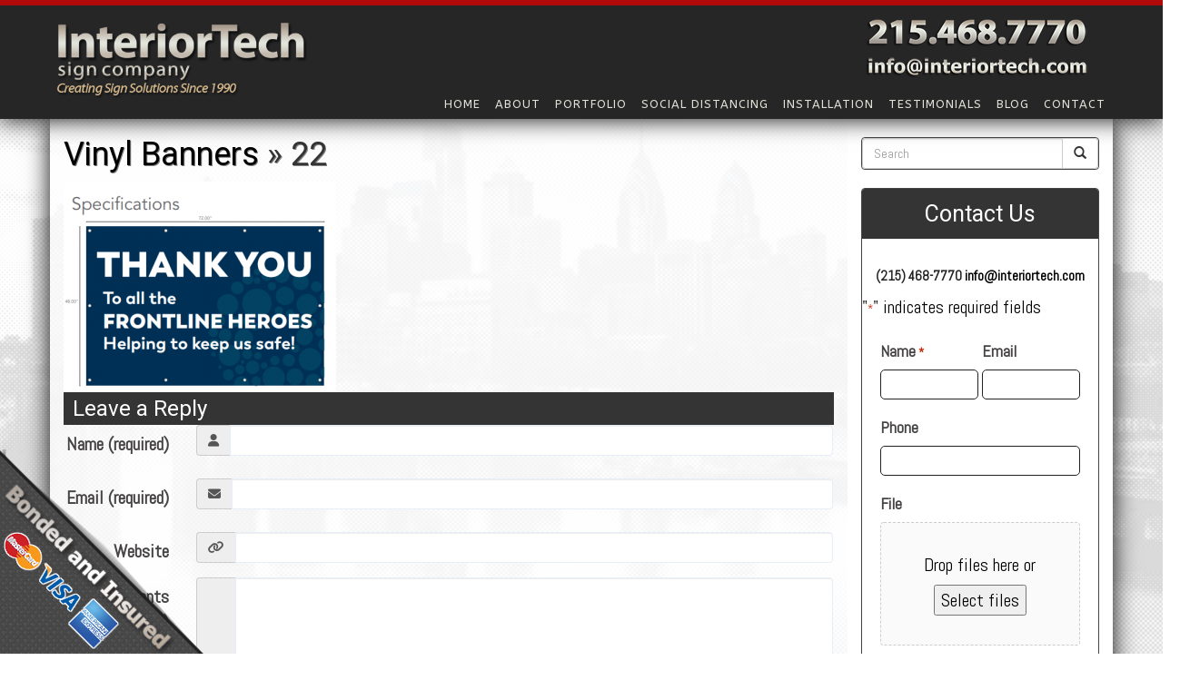

--- FILE ---
content_type: text/html; charset=UTF-8
request_url: https://interiortech.com/vinyl-banners/attachment/22/
body_size: 20475
content:
<!DOCTYPE html>
<html xmlns="http://www.w3.org/1999/xhtml" xml:lang="en" lang="en">

<!--BEGIN head-->
<head>
<meta name="viewport" content="width=device-width">
<meta name="apple-mobile-web-app-capable" content="yes" />  
	<title>
				22 | Interior Tech&nbsp;|&nbsp;&nbsp;Interior Tech					</title>
    
	<!-- Meta Tags -->
	<meta http-equiv="Content-Type" content="text/html; charset=UTF-8" />
<script type="text/javascript">
/* <![CDATA[ */
var gform;gform||(document.addEventListener("gform_main_scripts_loaded",function(){gform.scriptsLoaded=!0}),document.addEventListener("gform/theme/scripts_loaded",function(){gform.themeScriptsLoaded=!0}),window.addEventListener("DOMContentLoaded",function(){gform.domLoaded=!0}),gform={domLoaded:!1,scriptsLoaded:!1,themeScriptsLoaded:!1,isFormEditor:()=>"function"==typeof InitializeEditor,callIfLoaded:function(o){return!(!gform.domLoaded||!gform.scriptsLoaded||!gform.themeScriptsLoaded&&!gform.isFormEditor()||(gform.isFormEditor()&&console.warn("The use of gform.initializeOnLoaded() is deprecated in the form editor context and will be removed in Gravity Forms 3.1."),o(),0))},initializeOnLoaded:function(o){gform.callIfLoaded(o)||(document.addEventListener("gform_main_scripts_loaded",()=>{gform.scriptsLoaded=!0,gform.callIfLoaded(o)}),document.addEventListener("gform/theme/scripts_loaded",()=>{gform.themeScriptsLoaded=!0,gform.callIfLoaded(o)}),window.addEventListener("DOMContentLoaded",()=>{gform.domLoaded=!0,gform.callIfLoaded(o)}))},hooks:{action:{},filter:{}},addAction:function(o,r,e,t){gform.addHook("action",o,r,e,t)},addFilter:function(o,r,e,t){gform.addHook("filter",o,r,e,t)},doAction:function(o){gform.doHook("action",o,arguments)},applyFilters:function(o){return gform.doHook("filter",o,arguments)},removeAction:function(o,r){gform.removeHook("action",o,r)},removeFilter:function(o,r,e){gform.removeHook("filter",o,r,e)},addHook:function(o,r,e,t,n){null==gform.hooks[o][r]&&(gform.hooks[o][r]=[]);var d=gform.hooks[o][r];null==n&&(n=r+"_"+d.length),gform.hooks[o][r].push({tag:n,callable:e,priority:t=null==t?10:t})},doHook:function(r,o,e){var t;if(e=Array.prototype.slice.call(e,1),null!=gform.hooks[r][o]&&((o=gform.hooks[r][o]).sort(function(o,r){return o.priority-r.priority}),o.forEach(function(o){"function"!=typeof(t=o.callable)&&(t=window[t]),"action"==r?t.apply(null,e):e[0]=t.apply(null,e)})),"filter"==r)return e[0]},removeHook:function(o,r,t,n){var e;null!=gform.hooks[o][r]&&(e=(e=gform.hooks[o][r]).filter(function(o,r,e){return!!(null!=n&&n!=o.tag||null!=t&&t!=o.priority)}),gform.hooks[o][r]=e)}});
/* ]]> */
</script>


	<!-- Theme Hook -->
    <script>
var templateUrl = 'https://interiortech.com/wp-admin/admin-ajax.php';
</script>


		<!-- All in One SEO 4.9.3 - aioseo.com -->
	<meta name="robots" content="max-image-preview:large" />
	<meta name="author" content="admin1"/>
	<link rel="canonical" href="https://interiortech.com/vinyl-banners/attachment/22/" />
	<meta name="generator" content="All in One SEO (AIOSEO) 4.9.3" />
		<meta property="og:locale" content="en_US" />
		<meta property="og:site_name" content="Interior Tech   Just another WordPress site" />
		<meta property="og:type" content="article" />
		<meta property="og:title" content="22 | Interior Tech" />
		<meta property="og:url" content="https://interiortech.com/vinyl-banners/attachment/22/" />
		<meta property="article:published_time" content="2020-05-27T13:34:38+00:00" />
		<meta property="article:modified_time" content="2020-05-27T13:34:38+00:00" />
		<meta name="twitter:card" content="summary" />
		<meta name="twitter:title" content="22 | Interior Tech" />
		<script type="application/ld+json" class="aioseo-schema">
			{"@context":"https:\/\/schema.org","@graph":[{"@type":"BreadcrumbList","@id":"https:\/\/interiortech.com\/vinyl-banners\/attachment\/22\/#breadcrumblist","itemListElement":[{"@type":"ListItem","@id":"https:\/\/interiortech.com#listItem","position":1,"name":"Home","item":"https:\/\/interiortech.com","nextItem":{"@type":"ListItem","@id":"https:\/\/interiortech.com\/vinyl-banners\/attachment\/22\/#listItem","name":"22"}},{"@type":"ListItem","@id":"https:\/\/interiortech.com\/vinyl-banners\/attachment\/22\/#listItem","position":2,"name":"22","previousItem":{"@type":"ListItem","@id":"https:\/\/interiortech.com#listItem","name":"Home"}}]},{"@type":"ItemPage","@id":"https:\/\/interiortech.com\/vinyl-banners\/attachment\/22\/#itempage","url":"https:\/\/interiortech.com\/vinyl-banners\/attachment\/22\/","name":"22 | Interior Tech","inLanguage":"en-US","isPartOf":{"@id":"https:\/\/interiortech.com\/#website"},"breadcrumb":{"@id":"https:\/\/interiortech.com\/vinyl-banners\/attachment\/22\/#breadcrumblist"},"author":{"@id":"https:\/\/interiortech.com\/author\/admin1\/#author"},"creator":{"@id":"https:\/\/interiortech.com\/author\/admin1\/#author"},"datePublished":"2020-05-27T13:34:38+00:00","dateModified":"2020-05-27T13:34:38+00:00"},{"@type":"Organization","@id":"https:\/\/interiortech.com\/#organization","name":"Interior Tech","description":"Just another WordPress site","url":"https:\/\/interiortech.com\/"},{"@type":"Person","@id":"https:\/\/interiortech.com\/author\/admin1\/#author","url":"https:\/\/interiortech.com\/author\/admin1\/","name":"admin1","image":{"@type":"ImageObject","@id":"https:\/\/interiortech.com\/vinyl-banners\/attachment\/22\/#authorImage","url":"https:\/\/secure.gravatar.com\/avatar\/1c32c936ed9e8381edae342e526ea4a1220cbe2d5ccebe34631529ef2a9a0ae3?s=96&d=mm&r=g","width":96,"height":96,"caption":"admin1"}},{"@type":"WebSite","@id":"https:\/\/interiortech.com\/#website","url":"https:\/\/interiortech.com\/","name":"Interior Tech","description":"Just another WordPress site","inLanguage":"en-US","publisher":{"@id":"https:\/\/interiortech.com\/#organization"}}]}
		</script>
		<!-- All in One SEO -->

<link rel="alternate" type="application/rss+xml" title="&nbsp;Interior Tech &raquo; 22 Comments Feed" href="https://interiortech.com/vinyl-banners/attachment/22/feed/" />
<link rel="alternate" title="oEmbed (JSON)" type="application/json+oembed" href="https://interiortech.com/wp-json/oembed/1.0/embed?url=https%3A%2F%2Finteriortech.com%2Fvinyl-banners%2Fattachment%2F22%2F" />
<link rel="alternate" title="oEmbed (XML)" type="text/xml+oembed" href="https://interiortech.com/wp-json/oembed/1.0/embed?url=https%3A%2F%2Finteriortech.com%2Fvinyl-banners%2Fattachment%2F22%2F&#038;format=xml" />
		<!-- This site uses the Google Analytics by MonsterInsights plugin v9.11.1 - Using Analytics tracking - https://www.monsterinsights.com/ -->
							<script src="//www.googletagmanager.com/gtag/js?id=G-DDZ766XCQ6"  data-cfasync="false" data-wpfc-render="false" type="text/javascript" async></script>
			<script data-cfasync="false" data-wpfc-render="false" type="text/javascript">
				var mi_version = '9.11.1';
				var mi_track_user = true;
				var mi_no_track_reason = '';
								var MonsterInsightsDefaultLocations = {"page_location":"https:\/\/interiortech.com\/vinyl-banners\/attachment\/22\/"};
								if ( typeof MonsterInsightsPrivacyGuardFilter === 'function' ) {
					var MonsterInsightsLocations = (typeof MonsterInsightsExcludeQuery === 'object') ? MonsterInsightsPrivacyGuardFilter( MonsterInsightsExcludeQuery ) : MonsterInsightsPrivacyGuardFilter( MonsterInsightsDefaultLocations );
				} else {
					var MonsterInsightsLocations = (typeof MonsterInsightsExcludeQuery === 'object') ? MonsterInsightsExcludeQuery : MonsterInsightsDefaultLocations;
				}

								var disableStrs = [
										'ga-disable-G-DDZ766XCQ6',
									];

				/* Function to detect opted out users */
				function __gtagTrackerIsOptedOut() {
					for (var index = 0; index < disableStrs.length; index++) {
						if (document.cookie.indexOf(disableStrs[index] + '=true') > -1) {
							return true;
						}
					}

					return false;
				}

				/* Disable tracking if the opt-out cookie exists. */
				if (__gtagTrackerIsOptedOut()) {
					for (var index = 0; index < disableStrs.length; index++) {
						window[disableStrs[index]] = true;
					}
				}

				/* Opt-out function */
				function __gtagTrackerOptout() {
					for (var index = 0; index < disableStrs.length; index++) {
						document.cookie = disableStrs[index] + '=true; expires=Thu, 31 Dec 2099 23:59:59 UTC; path=/';
						window[disableStrs[index]] = true;
					}
				}

				if ('undefined' === typeof gaOptout) {
					function gaOptout() {
						__gtagTrackerOptout();
					}
				}
								window.dataLayer = window.dataLayer || [];

				window.MonsterInsightsDualTracker = {
					helpers: {},
					trackers: {},
				};
				if (mi_track_user) {
					function __gtagDataLayer() {
						dataLayer.push(arguments);
					}

					function __gtagTracker(type, name, parameters) {
						if (!parameters) {
							parameters = {};
						}

						if (parameters.send_to) {
							__gtagDataLayer.apply(null, arguments);
							return;
						}

						if (type === 'event') {
														parameters.send_to = monsterinsights_frontend.v4_id;
							var hookName = name;
							if (typeof parameters['event_category'] !== 'undefined') {
								hookName = parameters['event_category'] + ':' + name;
							}

							if (typeof MonsterInsightsDualTracker.trackers[hookName] !== 'undefined') {
								MonsterInsightsDualTracker.trackers[hookName](parameters);
							} else {
								__gtagDataLayer('event', name, parameters);
							}
							
						} else {
							__gtagDataLayer.apply(null, arguments);
						}
					}

					__gtagTracker('js', new Date());
					__gtagTracker('set', {
						'developer_id.dZGIzZG': true,
											});
					if ( MonsterInsightsLocations.page_location ) {
						__gtagTracker('set', MonsterInsightsLocations);
					}
										__gtagTracker('config', 'G-DDZ766XCQ6', {"forceSSL":"true","link_attribution":"true"} );
										window.gtag = __gtagTracker;										(function () {
						/* https://developers.google.com/analytics/devguides/collection/analyticsjs/ */
						/* ga and __gaTracker compatibility shim. */
						var noopfn = function () {
							return null;
						};
						var newtracker = function () {
							return new Tracker();
						};
						var Tracker = function () {
							return null;
						};
						var p = Tracker.prototype;
						p.get = noopfn;
						p.set = noopfn;
						p.send = function () {
							var args = Array.prototype.slice.call(arguments);
							args.unshift('send');
							__gaTracker.apply(null, args);
						};
						var __gaTracker = function () {
							var len = arguments.length;
							if (len === 0) {
								return;
							}
							var f = arguments[len - 1];
							if (typeof f !== 'object' || f === null || typeof f.hitCallback !== 'function') {
								if ('send' === arguments[0]) {
									var hitConverted, hitObject = false, action;
									if ('event' === arguments[1]) {
										if ('undefined' !== typeof arguments[3]) {
											hitObject = {
												'eventAction': arguments[3],
												'eventCategory': arguments[2],
												'eventLabel': arguments[4],
												'value': arguments[5] ? arguments[5] : 1,
											}
										}
									}
									if ('pageview' === arguments[1]) {
										if ('undefined' !== typeof arguments[2]) {
											hitObject = {
												'eventAction': 'page_view',
												'page_path': arguments[2],
											}
										}
									}
									if (typeof arguments[2] === 'object') {
										hitObject = arguments[2];
									}
									if (typeof arguments[5] === 'object') {
										Object.assign(hitObject, arguments[5]);
									}
									if ('undefined' !== typeof arguments[1].hitType) {
										hitObject = arguments[1];
										if ('pageview' === hitObject.hitType) {
											hitObject.eventAction = 'page_view';
										}
									}
									if (hitObject) {
										action = 'timing' === arguments[1].hitType ? 'timing_complete' : hitObject.eventAction;
										hitConverted = mapArgs(hitObject);
										__gtagTracker('event', action, hitConverted);
									}
								}
								return;
							}

							function mapArgs(args) {
								var arg, hit = {};
								var gaMap = {
									'eventCategory': 'event_category',
									'eventAction': 'event_action',
									'eventLabel': 'event_label',
									'eventValue': 'event_value',
									'nonInteraction': 'non_interaction',
									'timingCategory': 'event_category',
									'timingVar': 'name',
									'timingValue': 'value',
									'timingLabel': 'event_label',
									'page': 'page_path',
									'location': 'page_location',
									'title': 'page_title',
									'referrer' : 'page_referrer',
								};
								for (arg in args) {
																		if (!(!args.hasOwnProperty(arg) || !gaMap.hasOwnProperty(arg))) {
										hit[gaMap[arg]] = args[arg];
									} else {
										hit[arg] = args[arg];
									}
								}
								return hit;
							}

							try {
								f.hitCallback();
							} catch (ex) {
							}
						};
						__gaTracker.create = newtracker;
						__gaTracker.getByName = newtracker;
						__gaTracker.getAll = function () {
							return [];
						};
						__gaTracker.remove = noopfn;
						__gaTracker.loaded = true;
						window['__gaTracker'] = __gaTracker;
					})();
									} else {
										console.log("");
					(function () {
						function __gtagTracker() {
							return null;
						}

						window['__gtagTracker'] = __gtagTracker;
						window['gtag'] = __gtagTracker;
					})();
									}
			</script>
							<!-- / Google Analytics by MonsterInsights -->
		<style id='wp-img-auto-sizes-contain-inline-css' type='text/css'>
img:is([sizes=auto i],[sizes^="auto," i]){contain-intrinsic-size:3000px 1500px}
/*# sourceURL=wp-img-auto-sizes-contain-inline-css */
</style>
<link rel='stylesheet' id='layerslider-css' href='https://interiortech.com/wp-content/plugins/LayerSlider/assets/static/layerslider/css/layerslider.css' type='text/css' media='all' />
<style id='wp-block-library-inline-css' type='text/css'>
:root{--wp-block-synced-color:#7a00df;--wp-block-synced-color--rgb:122,0,223;--wp-bound-block-color:var(--wp-block-synced-color);--wp-editor-canvas-background:#ddd;--wp-admin-theme-color:#007cba;--wp-admin-theme-color--rgb:0,124,186;--wp-admin-theme-color-darker-10:#006ba1;--wp-admin-theme-color-darker-10--rgb:0,107,160.5;--wp-admin-theme-color-darker-20:#005a87;--wp-admin-theme-color-darker-20--rgb:0,90,135;--wp-admin-border-width-focus:2px}@media (min-resolution:192dpi){:root{--wp-admin-border-width-focus:1.5px}}.wp-element-button{cursor:pointer}:root .has-very-light-gray-background-color{background-color:#eee}:root .has-very-dark-gray-background-color{background-color:#313131}:root .has-very-light-gray-color{color:#eee}:root .has-very-dark-gray-color{color:#313131}:root .has-vivid-green-cyan-to-vivid-cyan-blue-gradient-background{background:linear-gradient(135deg,#00d084,#0693e3)}:root .has-purple-crush-gradient-background{background:linear-gradient(135deg,#34e2e4,#4721fb 50%,#ab1dfe)}:root .has-hazy-dawn-gradient-background{background:linear-gradient(135deg,#faaca8,#dad0ec)}:root .has-subdued-olive-gradient-background{background:linear-gradient(135deg,#fafae1,#67a671)}:root .has-atomic-cream-gradient-background{background:linear-gradient(135deg,#fdd79a,#004a59)}:root .has-nightshade-gradient-background{background:linear-gradient(135deg,#330968,#31cdcf)}:root .has-midnight-gradient-background{background:linear-gradient(135deg,#020381,#2874fc)}:root{--wp--preset--font-size--normal:16px;--wp--preset--font-size--huge:42px}.has-regular-font-size{font-size:1em}.has-larger-font-size{font-size:2.625em}.has-normal-font-size{font-size:var(--wp--preset--font-size--normal)}.has-huge-font-size{font-size:var(--wp--preset--font-size--huge)}.has-text-align-center{text-align:center}.has-text-align-left{text-align:left}.has-text-align-right{text-align:right}.has-fit-text{white-space:nowrap!important}#end-resizable-editor-section{display:none}.aligncenter{clear:both}.items-justified-left{justify-content:flex-start}.items-justified-center{justify-content:center}.items-justified-right{justify-content:flex-end}.items-justified-space-between{justify-content:space-between}.screen-reader-text{border:0;clip-path:inset(50%);height:1px;margin:-1px;overflow:hidden;padding:0;position:absolute;width:1px;word-wrap:normal!important}.screen-reader-text:focus{background-color:#ddd;clip-path:none;color:#444;display:block;font-size:1em;height:auto;left:5px;line-height:normal;padding:15px 23px 14px;text-decoration:none;top:5px;width:auto;z-index:100000}html :where(.has-border-color){border-style:solid}html :where([style*=border-top-color]){border-top-style:solid}html :where([style*=border-right-color]){border-right-style:solid}html :where([style*=border-bottom-color]){border-bottom-style:solid}html :where([style*=border-left-color]){border-left-style:solid}html :where([style*=border-width]){border-style:solid}html :where([style*=border-top-width]){border-top-style:solid}html :where([style*=border-right-width]){border-right-style:solid}html :where([style*=border-bottom-width]){border-bottom-style:solid}html :where([style*=border-left-width]){border-left-style:solid}html :where(img[class*=wp-image-]){height:auto;max-width:100%}:where(figure){margin:0 0 1em}html :where(.is-position-sticky){--wp-admin--admin-bar--position-offset:var(--wp-admin--admin-bar--height,0px)}@media screen and (max-width:600px){html :where(.is-position-sticky){--wp-admin--admin-bar--position-offset:0px}}

/*# sourceURL=wp-block-library-inline-css */
</style><style id='global-styles-inline-css' type='text/css'>
:root{--wp--preset--aspect-ratio--square: 1;--wp--preset--aspect-ratio--4-3: 4/3;--wp--preset--aspect-ratio--3-4: 3/4;--wp--preset--aspect-ratio--3-2: 3/2;--wp--preset--aspect-ratio--2-3: 2/3;--wp--preset--aspect-ratio--16-9: 16/9;--wp--preset--aspect-ratio--9-16: 9/16;--wp--preset--color--black: #000000;--wp--preset--color--cyan-bluish-gray: #abb8c3;--wp--preset--color--white: #ffffff;--wp--preset--color--pale-pink: #f78da7;--wp--preset--color--vivid-red: #cf2e2e;--wp--preset--color--luminous-vivid-orange: #ff6900;--wp--preset--color--luminous-vivid-amber: #fcb900;--wp--preset--color--light-green-cyan: #7bdcb5;--wp--preset--color--vivid-green-cyan: #00d084;--wp--preset--color--pale-cyan-blue: #8ed1fc;--wp--preset--color--vivid-cyan-blue: #0693e3;--wp--preset--color--vivid-purple: #9b51e0;--wp--preset--gradient--vivid-cyan-blue-to-vivid-purple: linear-gradient(135deg,rgb(6,147,227) 0%,rgb(155,81,224) 100%);--wp--preset--gradient--light-green-cyan-to-vivid-green-cyan: linear-gradient(135deg,rgb(122,220,180) 0%,rgb(0,208,130) 100%);--wp--preset--gradient--luminous-vivid-amber-to-luminous-vivid-orange: linear-gradient(135deg,rgb(252,185,0) 0%,rgb(255,105,0) 100%);--wp--preset--gradient--luminous-vivid-orange-to-vivid-red: linear-gradient(135deg,rgb(255,105,0) 0%,rgb(207,46,46) 100%);--wp--preset--gradient--very-light-gray-to-cyan-bluish-gray: linear-gradient(135deg,rgb(238,238,238) 0%,rgb(169,184,195) 100%);--wp--preset--gradient--cool-to-warm-spectrum: linear-gradient(135deg,rgb(74,234,220) 0%,rgb(151,120,209) 20%,rgb(207,42,186) 40%,rgb(238,44,130) 60%,rgb(251,105,98) 80%,rgb(254,248,76) 100%);--wp--preset--gradient--blush-light-purple: linear-gradient(135deg,rgb(255,206,236) 0%,rgb(152,150,240) 100%);--wp--preset--gradient--blush-bordeaux: linear-gradient(135deg,rgb(254,205,165) 0%,rgb(254,45,45) 50%,rgb(107,0,62) 100%);--wp--preset--gradient--luminous-dusk: linear-gradient(135deg,rgb(255,203,112) 0%,rgb(199,81,192) 50%,rgb(65,88,208) 100%);--wp--preset--gradient--pale-ocean: linear-gradient(135deg,rgb(255,245,203) 0%,rgb(182,227,212) 50%,rgb(51,167,181) 100%);--wp--preset--gradient--electric-grass: linear-gradient(135deg,rgb(202,248,128) 0%,rgb(113,206,126) 100%);--wp--preset--gradient--midnight: linear-gradient(135deg,rgb(2,3,129) 0%,rgb(40,116,252) 100%);--wp--preset--font-size--small: 13px;--wp--preset--font-size--medium: 20px;--wp--preset--font-size--large: 36px;--wp--preset--font-size--x-large: 42px;--wp--preset--spacing--20: 0.44rem;--wp--preset--spacing--30: 0.67rem;--wp--preset--spacing--40: 1rem;--wp--preset--spacing--50: 1.5rem;--wp--preset--spacing--60: 2.25rem;--wp--preset--spacing--70: 3.38rem;--wp--preset--spacing--80: 5.06rem;--wp--preset--shadow--natural: 6px 6px 9px rgba(0, 0, 0, 0.2);--wp--preset--shadow--deep: 12px 12px 50px rgba(0, 0, 0, 0.4);--wp--preset--shadow--sharp: 6px 6px 0px rgba(0, 0, 0, 0.2);--wp--preset--shadow--outlined: 6px 6px 0px -3px rgb(255, 255, 255), 6px 6px rgb(0, 0, 0);--wp--preset--shadow--crisp: 6px 6px 0px rgb(0, 0, 0);}:where(.is-layout-flex){gap: 0.5em;}:where(.is-layout-grid){gap: 0.5em;}body .is-layout-flex{display: flex;}.is-layout-flex{flex-wrap: wrap;align-items: center;}.is-layout-flex > :is(*, div){margin: 0;}body .is-layout-grid{display: grid;}.is-layout-grid > :is(*, div){margin: 0;}:where(.wp-block-columns.is-layout-flex){gap: 2em;}:where(.wp-block-columns.is-layout-grid){gap: 2em;}:where(.wp-block-post-template.is-layout-flex){gap: 1.25em;}:where(.wp-block-post-template.is-layout-grid){gap: 1.25em;}.has-black-color{color: var(--wp--preset--color--black) !important;}.has-cyan-bluish-gray-color{color: var(--wp--preset--color--cyan-bluish-gray) !important;}.has-white-color{color: var(--wp--preset--color--white) !important;}.has-pale-pink-color{color: var(--wp--preset--color--pale-pink) !important;}.has-vivid-red-color{color: var(--wp--preset--color--vivid-red) !important;}.has-luminous-vivid-orange-color{color: var(--wp--preset--color--luminous-vivid-orange) !important;}.has-luminous-vivid-amber-color{color: var(--wp--preset--color--luminous-vivid-amber) !important;}.has-light-green-cyan-color{color: var(--wp--preset--color--light-green-cyan) !important;}.has-vivid-green-cyan-color{color: var(--wp--preset--color--vivid-green-cyan) !important;}.has-pale-cyan-blue-color{color: var(--wp--preset--color--pale-cyan-blue) !important;}.has-vivid-cyan-blue-color{color: var(--wp--preset--color--vivid-cyan-blue) !important;}.has-vivid-purple-color{color: var(--wp--preset--color--vivid-purple) !important;}.has-black-background-color{background-color: var(--wp--preset--color--black) !important;}.has-cyan-bluish-gray-background-color{background-color: var(--wp--preset--color--cyan-bluish-gray) !important;}.has-white-background-color{background-color: var(--wp--preset--color--white) !important;}.has-pale-pink-background-color{background-color: var(--wp--preset--color--pale-pink) !important;}.has-vivid-red-background-color{background-color: var(--wp--preset--color--vivid-red) !important;}.has-luminous-vivid-orange-background-color{background-color: var(--wp--preset--color--luminous-vivid-orange) !important;}.has-luminous-vivid-amber-background-color{background-color: var(--wp--preset--color--luminous-vivid-amber) !important;}.has-light-green-cyan-background-color{background-color: var(--wp--preset--color--light-green-cyan) !important;}.has-vivid-green-cyan-background-color{background-color: var(--wp--preset--color--vivid-green-cyan) !important;}.has-pale-cyan-blue-background-color{background-color: var(--wp--preset--color--pale-cyan-blue) !important;}.has-vivid-cyan-blue-background-color{background-color: var(--wp--preset--color--vivid-cyan-blue) !important;}.has-vivid-purple-background-color{background-color: var(--wp--preset--color--vivid-purple) !important;}.has-black-border-color{border-color: var(--wp--preset--color--black) !important;}.has-cyan-bluish-gray-border-color{border-color: var(--wp--preset--color--cyan-bluish-gray) !important;}.has-white-border-color{border-color: var(--wp--preset--color--white) !important;}.has-pale-pink-border-color{border-color: var(--wp--preset--color--pale-pink) !important;}.has-vivid-red-border-color{border-color: var(--wp--preset--color--vivid-red) !important;}.has-luminous-vivid-orange-border-color{border-color: var(--wp--preset--color--luminous-vivid-orange) !important;}.has-luminous-vivid-amber-border-color{border-color: var(--wp--preset--color--luminous-vivid-amber) !important;}.has-light-green-cyan-border-color{border-color: var(--wp--preset--color--light-green-cyan) !important;}.has-vivid-green-cyan-border-color{border-color: var(--wp--preset--color--vivid-green-cyan) !important;}.has-pale-cyan-blue-border-color{border-color: var(--wp--preset--color--pale-cyan-blue) !important;}.has-vivid-cyan-blue-border-color{border-color: var(--wp--preset--color--vivid-cyan-blue) !important;}.has-vivid-purple-border-color{border-color: var(--wp--preset--color--vivid-purple) !important;}.has-vivid-cyan-blue-to-vivid-purple-gradient-background{background: var(--wp--preset--gradient--vivid-cyan-blue-to-vivid-purple) !important;}.has-light-green-cyan-to-vivid-green-cyan-gradient-background{background: var(--wp--preset--gradient--light-green-cyan-to-vivid-green-cyan) !important;}.has-luminous-vivid-amber-to-luminous-vivid-orange-gradient-background{background: var(--wp--preset--gradient--luminous-vivid-amber-to-luminous-vivid-orange) !important;}.has-luminous-vivid-orange-to-vivid-red-gradient-background{background: var(--wp--preset--gradient--luminous-vivid-orange-to-vivid-red) !important;}.has-very-light-gray-to-cyan-bluish-gray-gradient-background{background: var(--wp--preset--gradient--very-light-gray-to-cyan-bluish-gray) !important;}.has-cool-to-warm-spectrum-gradient-background{background: var(--wp--preset--gradient--cool-to-warm-spectrum) !important;}.has-blush-light-purple-gradient-background{background: var(--wp--preset--gradient--blush-light-purple) !important;}.has-blush-bordeaux-gradient-background{background: var(--wp--preset--gradient--blush-bordeaux) !important;}.has-luminous-dusk-gradient-background{background: var(--wp--preset--gradient--luminous-dusk) !important;}.has-pale-ocean-gradient-background{background: var(--wp--preset--gradient--pale-ocean) !important;}.has-electric-grass-gradient-background{background: var(--wp--preset--gradient--electric-grass) !important;}.has-midnight-gradient-background{background: var(--wp--preset--gradient--midnight) !important;}.has-small-font-size{font-size: var(--wp--preset--font-size--small) !important;}.has-medium-font-size{font-size: var(--wp--preset--font-size--medium) !important;}.has-large-font-size{font-size: var(--wp--preset--font-size--large) !important;}.has-x-large-font-size{font-size: var(--wp--preset--font-size--x-large) !important;}
/*# sourceURL=global-styles-inline-css */
</style>

<style id='classic-theme-styles-inline-css' type='text/css'>
/*! This file is auto-generated */
.wp-block-button__link{color:#fff;background-color:#32373c;border-radius:9999px;box-shadow:none;text-decoration:none;padding:calc(.667em + 2px) calc(1.333em + 2px);font-size:1.125em}.wp-block-file__button{background:#32373c;color:#fff;text-decoration:none}
/*# sourceURL=/wp-includes/css/classic-themes.min.css */
</style>
<link rel='stylesheet' id='ultimate.min.css-css' href='https://interiortech.com/wp-content/plugins/ultimate-addons-for-visual-composer/assets/min-css/ultimate.min.css' type='text/css' media='all' />
<link rel='stylesheet' id='bootstrap-css' href='https://interiortech.com/wp-content/themes/Blank-Theme-r/css/bootstrap.min.css' type='text/css' media='all' />
<link rel='stylesheet' id='jquery-ui-css' href='https://interiortech.com/wp-content/themes/Blank-Theme-r/css/jquery-ui.css' type='text/css' media='all' />
<link rel='stylesheet' id='jquery-ui-theme-css' href='https://interiortech.com/wp-content/themes/Blank-Theme-r/css/jquery-ui.theme.min.css' type='text/css' media='all' />
<link rel='stylesheet' id='jquery-ui-structure-css' href='https://interiortech.com/wp-content/themes/Blank-Theme-r/css/jquery-ui.structure.css' type='text/css' media='all' />
<link rel='stylesheet' id='basefont-css' href='https://interiortech.com/wp-content/themes/Blank-Theme-r/css/basefont.css' type='text/css' media='all' />
<link rel='stylesheet' id='bootstrap-social-css' href='https://interiortech.com/wp-content/themes/Blank-Theme-r/css/bootstrap-social.css' type='text/css' media='all' />
<link rel='stylesheet' id='blank-theme-elements-css' href='https://interiortech.com/wp-content/themes/Blank-Theme-r/css/blank-theme-elements.css' type='text/css' media='all' />
<link rel='stylesheet' media='print' onload="this.media='all'" id='font-awesome-all-css' href='https://interiortech.com/wp-content/themes/Blank-Theme-r/css/all.min.css' type='text/css' media='all' />
<link rel='stylesheet' media='print' onload="this.media='all'" id='font-awesome-v4-shims-css' href='https://interiortech.com/wp-content/themes/Blank-Theme-r/css/v4-shims.min.css' type='text/css' media='all' />
<link rel='stylesheet' id='bsf-Defaults-css' href='https://interiortech.com/wp-content/uploads/smile_fonts/Defaults/Defaults.css' type='text/css' media='all' />
<script type="text/javascript" src="https://interiortech.com/wp-includes/js/jquery/jquery.min.js" id="jquery-core-js"></script>
<script type="text/javascript" src="https://interiortech.com/wp-includes/js/jquery/jquery-migrate.min.js" id="jquery-migrate-js"></script>
<script type="text/javascript" src="https://interiortech.com/wp-content/themes/Blank-Theme-r/library/media/js/supersubs.js" id="supersubs-js"></script>
<script type="text/javascript" src="https://interiortech.com/wp-content/themes/Blank-Theme-r/library/media/js/superfish.js" id="superfish-js"></script>
<script type="text/javascript" src="https://interiortech.com/wp-content/themes/Blank-Theme-r/library/media/js/screen.js" id="screen_js-js"></script>
<script type="text/javascript" src="https://interiortech.com/wp-content/plugins/google-analytics-for-wordpress/assets/js/frontend-gtag.min.js" id="monsterinsights-frontend-script-js" async="async" data-wp-strategy="async"></script>
<script data-cfasync="false" data-wpfc-render="false" type="text/javascript" id='monsterinsights-frontend-script-js-extra'>/* <![CDATA[ */
var monsterinsights_frontend = {"js_events_tracking":"true","download_extensions":"doc,pdf,ppt,zip,xls,docx,pptx,xlsx","inbound_paths":"[{\"path\":\"\\\/go\\\/\",\"label\":\"affiliate\"},{\"path\":\"\\\/recommend\\\/\",\"label\":\"affiliate\"}]","home_url":"https:\/\/interiortech.com","hash_tracking":"false","v4_id":"G-DDZ766XCQ6"};/* ]]> */
</script>
<script></script><meta name="generator" content="Powered by LayerSlider 7.14.4 - Build Heros, Sliders, and Popups. Create Animations and Beautiful, Rich Web Content as Easy as Never Before on WordPress." />
<!-- LayerSlider updates and docs at: https://layerslider.com -->
<link rel="https://api.w.org/" href="https://interiortech.com/wp-json/" /><link rel="alternate" title="JSON" type="application/json" href="https://interiortech.com/wp-json/wp/v2/media/2448" /><meta name="generator" content="Powered by WPBakery Page Builder - drag and drop page builder for WordPress."/>
<link rel="icon" href="https://interiortech.com/wp-content/uploads/2021/06/cropped-unnamed-32x32.png" sizes="32x32" />
<link rel="icon" href="https://interiortech.com/wp-content/uploads/2021/06/cropped-unnamed-192x192.png" sizes="192x192" />
<link rel="apple-touch-icon" href="https://interiortech.com/wp-content/uploads/2021/06/cropped-unnamed-180x180.png" />
<meta name="msapplication-TileImage" content="https://interiortech.com/wp-content/uploads/2021/06/cropped-unnamed-270x270.png" />
<noscript><style> .wpb_animate_when_almost_visible { opacity: 1; }</style></noscript>
	<link rel="stylesheet" href="https://interiortech.com/wp-content/themes/Blank-Theme-r/style.css" type="text/css" media="screen" />
 <!-- IE8/9 polyfills removed - no longer needed in 2026 -->



<link rel='preconnect' href='https://fonts.googleapis.com'>
<link rel='preconnect' href='https://fonts.gstatic.com' crossorigin>
<link href='https://fonts.googleapis.com/css?family=Abel|Roboto|ABeeZee&#038;display=swap' rel='stylesheet'>
<script type="text/javascript">
jQuery(document).ready(function() {
    var scrollThreshold = 150;
    var ticking = false;
    jQuery(window).scroll(function() {
        if (!ticking) {
            window.requestAnimationFrame(function() {
                var scroll = jQuery(window).scrollTop();
                if (scroll >= scrollThreshold) {
                    jQuery(".menuholder2").addClass("scrolled");
                } else {
                    jQuery(".menuholder2").removeClass("scrolled");
                }
                ticking = false;
            });
            ticking = true;
        }
    });
});
</script><style> h1,h2,h3,h4,h5,h6,h1 a,h2 a,h3 a,h4 a,h5 a,h6 a{font-family:'Roboto', sans-serif}h1,h1 a{}h2,h2 a{}h3,h3 a{}h4,h4 a{}h5,h5 a{}h6,h6 a{}#cssmenu2 a.mPS2id-highlight{}.widget-title-sidebar{font-family:'Roboto', sans-serif}body{font-family:'Abel', sans-serif;font-size:20px}#cssmenu{font-family:'ABeeZee', sans-serif}.gform_wrapper,.gsection_title{font-family:'Abel', sans-serif}#cssmenu2{font-family:'ABeeZee', sans-serif}#cssmenu2 > ul > li > a{font-weight:bold}footer{background-image:url('https://interiortech.com/wp-content/uploads/2018/02/footer.jpg');background-repeat:repeat-x}body{background:url('https://interiortech.com/wp-content/uploads/2018/02/Site-BG-1.jpg') no-repeat top center fixed;-webkit-background-size:cover;-moz-background-size:cover;-o-background-size:cover;background-size:cover}.topbar{background-image:url('https://interiortech.com/wp-content/uploads/2018/02/rebel1.png');background-repeat:repeat}.menuholder2{width:100%}.vc_row-has-fill{-webkit-box-shadow:0px 0px 14px 0px #0a0a0a;-moz-box-shadow:0px 0px 14px 0px #0a0a0a;box-shadow:0px 0px 14px 0px #0a0a0a}.corner{left:0 !important;bottom:0 !important}@media only screen and (max-width:991px){.btn-social-icon{background:rgba(255,255,255,0)}.btn-social-icon:hover,.btn-social-icon:active ,.btn-social-icon:focus{background:rgba(255,255,255,0)}}</style>
<link rel="stylesheet" href="https://interiortech.com/wp-content/themes/Blank-Theme-r/css/additionalcss.css">
  
<script src="//static.getclicky.com/js" type="text/javascript"></script>
<script type="text/javascript">try{ clicky.init(100918718); }catch(e){}</script>
<noscript><p><img alt="Clicky" width="1" height="1" src="//in.getclicky.com/100918718ns.gif" /></p></noscript>
<meta name="p:domain_verify" content="821077fe0b8344a2f3b509993875c220"/>


<link rel='stylesheet' id='gform_basic-css' href='https://interiortech.com/wp-content/plugins/gravityforms/assets/css/dist/basic.min.css' type='text/css' media='all' />
<link rel='stylesheet' id='gform_theme_components-css' href='https://interiortech.com/wp-content/plugins/gravityforms/assets/css/dist/theme-components.min.css' type='text/css' media='all' />
<link rel='stylesheet' id='gform_theme-css' href='https://interiortech.com/wp-content/plugins/gravityforms/assets/css/dist/theme.min.css' type='text/css' media='all' />
</head>



<body id="top-of-page">






  <div class="hidden-xs hidden-sm hidden-md">
<div class="corner">
<a href=""><img src="https://interiortech.com/wp-content/uploads/2018/02/corner-1.png" ></a>
</div>
</div>







<div class="menuholder  notpageorbloghome">

<div class="menuholdersubpage">

<div class="row topbar" >

<div class="row nopadding"><div class="col-xs-12 col-sm-12  col-md-12  col-lg-12  purplerow nopadding">


 <div class="container nopadding">
 

<div class="col-lg-12 col-md-12  hidden-xs hidden-sm text-center">
         
</div>


<div class="col-lg-6 col-md-6 hidden-xs hidden-sm">
         
</div>

<div class="col-lg-6 col-md-6  hidden-xs hidden-sm text-right">
         
</div>


<div class="hidden-lg hidden-md col-xs-12 col-sm-12 text-center">
         
</div>

 </div>
 



</div>
</div></div>


<div class="container">

<header>
<div class="row ">

<div class="col-lg-3 col-md-3  col-sm-12 col-xs-12 nopadding">
<div id="logo"><a href="https://interiortech.com/"><img src="https://interiortech.com/wp-content/uploads/2018/02/logo.png" title="" alt="" class="img-responsive logo-desktop hidden-xs hidden-sm"><img src="https://interiortech.com/wp-content/uploads/2018/02/logo.png" title="" alt="" class="img-responsive logo-mobile hidden-md hidden-lg"></a></div>
</div>


<div class="col-lg-9   col-md-9 col-sm-12  col-xs-12 nopadding" >



<div class="col-lg-12 col-md-12 hidden-sm  hidden-xs  text-right" >
     <div id="custom_html-2" class="widget_text widget widget-header widget_custom_html full-width"><div class="textwidget custom-html-widget"><div class="headerimages">
<a href="tel:12154687770">
<img src="https://interiortech.com/wp-content/uploads/2018/02/interiortechnumber-1.png" class="img-responsive"/></a>
	<a class="emailimage" href="mailto:info@interiortech.com">
<img src="https://interiortech.com/wp-content/uploads/2018/02/interiortechemail-1.png" class="img-responsive"/>
		</a>
	</div></div></div>    
</div>



<div class="col-lg-12   col-md-12 col-sm-12  col-xs-12 nopadding" id="mainmenucontainer">
<div id="cssmenu" class="menu-main-menu-container"><ul id="menu-main-menu" class="menu"><li id="menu-item-22" class="menu-item menu-item-type-post_type menu-item-object-page menu-item-home"><a href="https://interiortech.com/"><span>Home</span></a></li>
<li id="menu-item-1929" class="menu-item menu-item-type-post_type menu-item-object-page"><a href="https://interiortech.com/about-us/"><span>About</span></a></li>
<li id="menu-item-24" class="menu-item menu-item-type-custom menu-item-object-custom menu-item-has-children has-sub"><a onclick="return false;" style="cursor:context-menu;" href="#"><span>Portfolio</span></a>
<ul>
	<li id="menu-item-111" class="menu-item menu-item-type-post_type menu-item-object-page"><a href="https://interiortech.com/awnings-enclosures/"><span>Awnings/Enclosures</span></a></li>
	<li id="menu-item-110" class="menu-item menu-item-type-post_type menu-item-object-page"><a href="https://interiortech.com/ada-compliant-signs/"><span>ADA Compliant Signs</span></a></li>
	<li id="menu-item-109" class="menu-item menu-item-type-post_type menu-item-object-page"><a href="https://interiortech.com/acrylic-letters-logos/"><span>Acrylic Letters &#038; Logos</span></a></li>
	<li id="menu-item-2214" class="menu-item menu-item-type-post_type menu-item-object-page"><a href="https://interiortech.com/building-canopies/"><span>Building Canopies</span></a></li>
	<li id="menu-item-108" class="menu-item menu-item-type-post_type menu-item-object-page"><a href="https://interiortech.com/cast-metal-letters-and-plaques/"><span>Cast Metal Letters and Plaques</span></a></li>
	<li id="menu-item-107" class="menu-item menu-item-type-post_type menu-item-object-page"><a href="https://interiortech.com/carved-sandblasted-signs/"><span>Carved &#038; Sandblasted Signs</span></a></li>
	<li id="menu-item-106" class="menu-item menu-item-type-post_type menu-item-object-page"><a href="https://interiortech.com/channel-letters/"><span>Channel Letters</span></a></li>
	<li id="menu-item-100" class="menu-item menu-item-type-post_type menu-item-object-page"><a href="https://interiortech.com/fabricated-metal-letters-logos/"><span>Custom Fabricated Metal Letters and Logos</span></a></li>
	<li id="menu-item-102" class="menu-item menu-item-type-post_type menu-item-object-page"><a href="https://interiortech.com/directories/"><span>Directories</span></a></li>
	<li id="menu-item-101" class="menu-item menu-item-type-post_type menu-item-object-page"><a href="https://interiortech.com/engraving-etching-custom-name-plates/"><span>Engraving, Etching &#038; Custom Name Plates</span></a></li>
	<li id="menu-item-104" class="menu-item menu-item-type-post_type menu-item-object-page"><a href="https://interiortech.com/exterior-signs/"><span>Exterior Signs</span></a></li>
	<li id="menu-item-2275" class="menu-item menu-item-type-post_type menu-item-object-page"><a href="https://interiortech.com/interior-signs/"><span>Interior Signs</span></a></li>
	<li id="menu-item-99" class="menu-item menu-item-type-post_type menu-item-object-page"><a href="https://interiortech.com/illuminated-signs/"><span>Illuminated Signs</span></a></li>
	<li id="menu-item-2172" class="menu-item menu-item-type-post_type menu-item-object-page"><a href="https://interiortech.com/large-format-digital-prints/"><span>Large Format Digital Prints</span></a></li>
	<li id="menu-item-2184" class="menu-item menu-item-type-post_type menu-item-object-page"><a href="https://interiortech.com/led-electronic-displays/"><span>LED Electronic Displays</span></a></li>
	<li id="menu-item-97" class="menu-item menu-item-type-post_type menu-item-object-page"><a href="https://interiortech.com/metal-laminated-acrylic-metalike/"><span>Metal Laminated Acrylic &#038; Metalike™</span></a></li>
	<li id="menu-item-96" class="menu-item menu-item-type-post_type menu-item-object-page"><a href="https://interiortech.com/metal-finishes/"><span>Metal Finishes</span></a></li>
	<li id="menu-item-95" class="menu-item menu-item-type-post_type menu-item-object-page"><a href="https://interiortech.com/neo-plex-letters-logos/"><span>Neo-Plex™ Letters &#038; Logos</span></a></li>
	<li id="menu-item-93" class="menu-item menu-item-type-post_type menu-item-object-page"><a href="https://interiortech.com/stand-off-signs/"><span>Stand-Off Signs</span></a></li>
	<li id="menu-item-98" class="menu-item menu-item-type-post_type menu-item-object-page"><a href="https://interiortech.com/stencil-cut-illuminated-sign-boxes/"><span>Stencil Cut Illuminated Sign Boxes</span></a></li>
	<li id="menu-item-92" class="menu-item menu-item-type-post_type menu-item-object-page"><a href="https://interiortech.com/vinyl-window-lettering/"><span>Vinyl, Window Lettering</span></a></li>
	<li id="menu-item-91" class="menu-item menu-item-type-post_type menu-item-object-page"><a href="https://interiortech.com/water-jet-letters-logos/"><span>Water Jet Letters &#038; Logos</span></a></li>
</ul>
</li>
<li id="menu-item-2380" class="menu-item menu-item-type-post_type menu-item-object-page menu-item-has-children has-sub"><a onclick="return false;" style="cursor:context-menu;" href="https://interiortech.com/social-distancing/"><span>Social Distancing</span></a>
<ul>
	<li id="menu-item-2379" class="menu-item menu-item-type-post_type menu-item-object-page"><a href="https://interiortech.com/tabletop-wellness-screens/"><span>Tabletop Wellness Screens</span></a></li>
	<li id="menu-item-2378" class="menu-item menu-item-type-post_type menu-item-object-page"><a href="https://interiortech.com/hanging-wellness-screens/"><span>Hanging Wellness Screens</span></a></li>
	<li id="menu-item-2390" class="menu-item menu-item-type-post_type menu-item-object-page"><a href="https://interiortech.com/table-divider-wellness-screens/"><span>Table Divider Wellness Screens</span></a></li>
	<li id="menu-item-2389" class="menu-item menu-item-type-post_type menu-item-object-page"><a href="https://interiortech.com/floor-graphics/"><span>Floor Graphics</span></a></li>
	<li id="menu-item-2408" class="menu-item menu-item-type-post_type menu-item-object-page"><a href="https://interiortech.com/freestanding-signs-2/"><span>Freestanding Signs</span></a></li>
	<li id="menu-item-2391" class="menu-item menu-item-type-post_type menu-item-object-page"><a href="https://interiortech.com/freestanding-signs/"><span>Poster Holders</span></a></li>
	<li id="menu-item-2407" class="menu-item menu-item-type-post_type menu-item-object-page"><a href="https://interiortech.com/vinyl-banners/"><span>Vinyl Banners</span></a></li>
	<li id="menu-item-2406" class="menu-item menu-item-type-post_type menu-item-object-page"><a href="https://interiortech.com/workplace-coronavirus-preparation/"><span>Workplace Coronavirus Preparation</span></a></li>
	<li id="menu-item-2405" class="menu-item menu-item-type-post_type menu-item-object-page"><a href="https://interiortech.com/planning/"><span>Planning</span></a></li>
</ul>
</li>
<li id="menu-item-21" class="menu-item menu-item-type-post_type menu-item-object-page"><a href="https://interiortech.com/installation/"><span>Installation</span></a></li>
<li id="menu-item-20" class="menu-item menu-item-type-post_type menu-item-object-page"><a href="https://interiortech.com/testimonials/"><span>Testimonials</span></a></li>
<li id="menu-item-19" class="menu-item menu-item-type-post_type menu-item-object-page current_page_parent last"><a href="https://interiortech.com/blog/"><span>Blog</span></a></li>
<li id="menu-item-18" class="menu-item menu-item-type-post_type menu-item-object-page"><a href="https://interiortech.com/contact-us/"><span>Contact</span></a></li>
</ul></div></div>
</div>


</div>
</div>


</div>
</div>


</div>
<!--menuend-->








<div class="menuholder2">

<div class="row nopadding "><div class="col-xs-12 col-sm-12  col-md-12  col-lg-12  purplerow2 nopadding">
 
 <div class="container nopadding">
 


<div class="col-lg-12 col-md-12 text-center">
         
</div>

<div class="col-lg-6 col-md-6">
         
</div>

<div class="col-lg-6 col-md-6  text-right">
         
</div>

 </div>
 

</div>















<div class="container">

<header>
<div class="row">

<div class="col-lg-3   col-md-3  col-md-offset-0 col-sm-4 col-sm-offset-2  col-xs-4 col-xs-offset-2 nopadding">
<div id="logo" ><a href="https://interiortech.com/"><img src="https://interiortech.com/wp-content/uploads/2018/02/logo.png" title="" alt="" class="img-responsive "></a></div>
</div>







<div  class="col-lg-9   col-md-9  hidden-sm hidden-xs nopadding ">
 <div id="custom_html-3" class="widget_text widget widget-sticky-above widget_custom_html full-width"><div class="textwidget custom-html-widget"><div class="headerimages">
<a href="tel:8883111946">
<img src="https://interiortech.com/wp-content/uploads/2018/02/interiortechnumber-1.png" class="img-responsive"/></a>
	<a class="emailimage" href="mailto:info@interiortech.com">
<img src="https://interiortech.com/wp-content/uploads/2018/02/interiortechemail-1.png" class="img-responsive"/>
		</a>
	</div></div></div>    
</div>

<div class="col-lg-9   col-md-9  hidden-sm hidden-xs nopadding" >
<div id="cssmenu2" class="menu-main-menu-container"><ul id="menu-main-menu-1" class="menu"><li class="menu-item menu-item-type-post_type menu-item-object-page menu-item-home"><a href="https://interiortech.com/"><span>Home</span></a></li>
<li class="menu-item menu-item-type-post_type menu-item-object-page"><a href="https://interiortech.com/about-us/"><span>About</span></a></li>
<li class="menu-item menu-item-type-custom menu-item-object-custom menu-item-has-children has-sub"><a onclick="return false;" style="cursor:context-menu;" href="#"><span>Portfolio</span></a>
<ul>
	<li class="menu-item menu-item-type-post_type menu-item-object-page"><a href="https://interiortech.com/awnings-enclosures/"><span>Awnings/Enclosures</span></a></li>
	<li class="menu-item menu-item-type-post_type menu-item-object-page"><a href="https://interiortech.com/ada-compliant-signs/"><span>ADA Compliant Signs</span></a></li>
	<li class="menu-item menu-item-type-post_type menu-item-object-page"><a href="https://interiortech.com/acrylic-letters-logos/"><span>Acrylic Letters &#038; Logos</span></a></li>
	<li class="menu-item menu-item-type-post_type menu-item-object-page"><a href="https://interiortech.com/building-canopies/"><span>Building Canopies</span></a></li>
	<li class="menu-item menu-item-type-post_type menu-item-object-page"><a href="https://interiortech.com/cast-metal-letters-and-plaques/"><span>Cast Metal Letters and Plaques</span></a></li>
	<li class="menu-item menu-item-type-post_type menu-item-object-page"><a href="https://interiortech.com/carved-sandblasted-signs/"><span>Carved &#038; Sandblasted Signs</span></a></li>
	<li class="menu-item menu-item-type-post_type menu-item-object-page"><a href="https://interiortech.com/channel-letters/"><span>Channel Letters</span></a></li>
	<li class="menu-item menu-item-type-post_type menu-item-object-page"><a href="https://interiortech.com/fabricated-metal-letters-logos/"><span>Custom Fabricated Metal Letters and Logos</span></a></li>
	<li class="menu-item menu-item-type-post_type menu-item-object-page"><a href="https://interiortech.com/directories/"><span>Directories</span></a></li>
	<li class="menu-item menu-item-type-post_type menu-item-object-page"><a href="https://interiortech.com/engraving-etching-custom-name-plates/"><span>Engraving, Etching &#038; Custom Name Plates</span></a></li>
	<li class="menu-item menu-item-type-post_type menu-item-object-page"><a href="https://interiortech.com/exterior-signs/"><span>Exterior Signs</span></a></li>
	<li class="menu-item menu-item-type-post_type menu-item-object-page"><a href="https://interiortech.com/interior-signs/"><span>Interior Signs</span></a></li>
	<li class="menu-item menu-item-type-post_type menu-item-object-page"><a href="https://interiortech.com/illuminated-signs/"><span>Illuminated Signs</span></a></li>
	<li class="menu-item menu-item-type-post_type menu-item-object-page"><a href="https://interiortech.com/large-format-digital-prints/"><span>Large Format Digital Prints</span></a></li>
	<li class="menu-item menu-item-type-post_type menu-item-object-page"><a href="https://interiortech.com/led-electronic-displays/"><span>LED Electronic Displays</span></a></li>
	<li class="menu-item menu-item-type-post_type menu-item-object-page"><a href="https://interiortech.com/metal-laminated-acrylic-metalike/"><span>Metal Laminated Acrylic &#038; Metalike™</span></a></li>
	<li class="menu-item menu-item-type-post_type menu-item-object-page"><a href="https://interiortech.com/metal-finishes/"><span>Metal Finishes</span></a></li>
	<li class="menu-item menu-item-type-post_type menu-item-object-page"><a href="https://interiortech.com/neo-plex-letters-logos/"><span>Neo-Plex™ Letters &#038; Logos</span></a></li>
	<li class="menu-item menu-item-type-post_type menu-item-object-page"><a href="https://interiortech.com/stand-off-signs/"><span>Stand-Off Signs</span></a></li>
	<li class="menu-item menu-item-type-post_type menu-item-object-page"><a href="https://interiortech.com/stencil-cut-illuminated-sign-boxes/"><span>Stencil Cut Illuminated Sign Boxes</span></a></li>
	<li class="menu-item menu-item-type-post_type menu-item-object-page"><a href="https://interiortech.com/vinyl-window-lettering/"><span>Vinyl, Window Lettering</span></a></li>
	<li class="menu-item menu-item-type-post_type menu-item-object-page"><a href="https://interiortech.com/water-jet-letters-logos/"><span>Water Jet Letters &#038; Logos</span></a></li>
</ul>
</li>
<li class="menu-item menu-item-type-post_type menu-item-object-page menu-item-has-children has-sub"><a onclick="return false;" style="cursor:context-menu;" href="https://interiortech.com/social-distancing/"><span>Social Distancing</span></a>
<ul>
	<li class="menu-item menu-item-type-post_type menu-item-object-page"><a href="https://interiortech.com/tabletop-wellness-screens/"><span>Tabletop Wellness Screens</span></a></li>
	<li class="menu-item menu-item-type-post_type menu-item-object-page"><a href="https://interiortech.com/hanging-wellness-screens/"><span>Hanging Wellness Screens</span></a></li>
	<li class="menu-item menu-item-type-post_type menu-item-object-page"><a href="https://interiortech.com/table-divider-wellness-screens/"><span>Table Divider Wellness Screens</span></a></li>
	<li class="menu-item menu-item-type-post_type menu-item-object-page"><a href="https://interiortech.com/floor-graphics/"><span>Floor Graphics</span></a></li>
	<li class="menu-item menu-item-type-post_type menu-item-object-page"><a href="https://interiortech.com/freestanding-signs-2/"><span>Freestanding Signs</span></a></li>
	<li class="menu-item menu-item-type-post_type menu-item-object-page"><a href="https://interiortech.com/freestanding-signs/"><span>Poster Holders</span></a></li>
	<li class="menu-item menu-item-type-post_type menu-item-object-page"><a href="https://interiortech.com/vinyl-banners/"><span>Vinyl Banners</span></a></li>
	<li class="menu-item menu-item-type-post_type menu-item-object-page"><a href="https://interiortech.com/workplace-coronavirus-preparation/"><span>Workplace Coronavirus Preparation</span></a></li>
	<li class="menu-item menu-item-type-post_type menu-item-object-page"><a href="https://interiortech.com/planning/"><span>Planning</span></a></li>
</ul>
</li>
<li class="menu-item menu-item-type-post_type menu-item-object-page"><a href="https://interiortech.com/installation/"><span>Installation</span></a></li>
<li class="menu-item menu-item-type-post_type menu-item-object-page"><a href="https://interiortech.com/testimonials/"><span>Testimonials</span></a></li>
<li class="menu-item menu-item-type-post_type menu-item-object-page current_page_parent last"><a href="https://interiortech.com/blog/"><span>Blog</span></a></li>
<li class="menu-item menu-item-type-post_type menu-item-object-page"><a href="https://interiortech.com/contact-us/"><span>Contact</span></a></li>
</ul></div></div>






</div>
</div>


</div>

</div>








 


<div class="container">

<div class="row">
<div class="holder nopadding">




<div class="container">


<div class="mainbody row  " id="mainbodystretch">
   
<div class="maincontent col-lg-9 col-md-9 col-sm-12 col-xs-12">     
			<!--BEGIN #primary .hfeed-->
			<div id="primary" class="hfeed">
											
				<!--BEGIN .hentry-->
				<div id="post-2448" class="post-2448 attachment type-attachment status-inherit hentry p inherit first-attachment author-admin1 untagged y2020 m05 d27 h13">
					<h1 class="entry-title"><a href="https://interiortech.com/vinyl-banners/" rev="attachment">Vinyl Banners</a> &raquo; 22</h1>
					
							
					<!--BEGIN .entry-content .article-->
					<div class="entry-content article">
						<div class="entry-attachment">
							<a href='https://interiortech.com/wp-content/uploads/2020/05/22.png'><img width="300" height="232" src="https://interiortech.com/wp-content/uploads/2020/05/22-300x232.png" class="attachment-medium size-medium" alt="" decoding="async" fetchpriority="high" srcset="https://interiortech.com/wp-content/uploads/2020/05/22-300x232.png 300w, https://interiortech.com/wp-content/uploads/2020/05/22.png 495w" sizes="(max-width: 300px) 100vw, 300px" /></a>						</div>
											 <!--END .entry-content .article-->
					</div>
				<!--END .hentry-->
				</div>

				

<div style="float:left;width:100%;">

<!-- You can start editing here. -->
 
 
			<!-- If comments are open, but there are no comments. -->
 
	  
 
 
<div id="respond">
 
<h3>Leave a Reply</h3>
 
<div class="cancel-comment-reply">
	<small><a rel="nofollow" id="cancel-comment-reply-link" href="/vinyl-banners/attachment/22/#respond" style="display:none;">Click here to cancel reply.</a></small>
</div>
 
 


<form action="https://interiortech.com/wp-comments-post.php" method="post" data-toggle="validator" role="form" id="commentform" class="form-horizontal">
<form class="form-horizontal">
 
<div class="form-group">
<label for="author" class="col-sm-2 control-label">Name (required)</label>

 
<div class="col-sm-10">
 <div class="input-group">
         <span class="input-group-addon"><i class="fa fa-user"></i></span>
<input type="text" name="author" id="author" class="form-control" value="" size="22" tabindex="1" aria-required='true'  data-error="You must provide a name." required/>
</div>
 <div class="help-block with-errors"></div>
</div>
</div>


<div class="form-group">
<label for="email" class="col-sm-2 control-label">Email (required)</label>
<div class="col-sm-10">
 <div class="input-group">
         <span class="input-group-addon"><i class="fa fa-envelope"></i></span>
<input type="email" name="email" id="email" class="form-control" value="" size="22" tabindex="2" aria-required='true' data-error="You must provide a valid email." required/>
</div>
 <div class="help-block with-errors"></div>
</div></div>
<div class="form-group">
<label for="url" class="col-sm-2 control-label">Website</label>
<div class="col-sm-10">
 <div class="input-group">
         <span class="input-group-addon"><i class="fa fa-link"></i></span>
<input type="text" name="url" id="url" class="form-control" value="" size="22" tabindex="3" />
</div>
</div></div>

 
<div class="form-group">
<label for="comment" class="col-sm-2 control-label">Comments (required)</label>
<div class="col-sm-10">
 <div class="input-group">
         <span class="input-group-addon"><i class="fa fa-comments"></i></span>
<textarea name="comment" id="comment" class="form-control" cols="100%" rows="10" tabindex="4"  data-error="You must provide a comment." required></textarea>
</div>
 <div class="help-block with-errors"></div>
 </div></div>
 
<div class="form-group">
    <div class="col-sm-offset-2 col-sm-10">
      <button type="submit" class="btn btn-block btn-success"><span class="glyphicon glyphicon-pushpin"></span>  Post</button>
    </div>

<input type='hidden' name='comment_post_ID' value='2448' id='comment_post_ID' />
<input type='hidden' name='comment_parent' id='comment_parent' value='0' />


</div>
</form>
 
</div>
 

</div>
                 							<!--END #primary .hfeed-->
			</div>

</div>

<div class="sidebar col-lg-3 col-md-3 col-xs-12 col-sm-12" id="thesidebar">




<div class="row top-buffer">
<div class="col-lg-12 col-md-12 col-xs-12 col-sm-12">
<div id="search-2" class="widget widget-sidebar widget_search panel panel-default full-width"><!--BEGIN #searchform-->
<form  role="form" class="searchform" method="get" action="https://interiortech.com" >

                <div class="input-group">
                    <input type="text" class="form-control" placeholder="Search" name="s" id="searchwidgetsidebar" required>
                        <div class="input-group-btn"><button class="btn btn-default" type="submit"><i class="glyphicon glyphicon-search"></i></button>
                    </div>    
                   
                    </div>
    
<!--END #searchform-->
</form></div><div id="gform_widget-3" class="widget widget-sidebar gform_widget panel panel-default full-width"><div class="panel-heading"><span class="widget-title widget-title-sidebar">Contact Us</span></div><script type="text/javascript" src="https://interiortech.com/wp-includes/js/dist/dom-ready.min.js" id="wp-dom-ready-js"></script>
<script type="text/javascript" src="https://interiortech.com/wp-includes/js/dist/hooks.min.js" id="wp-hooks-js"></script>
<script type="text/javascript" src="https://interiortech.com/wp-includes/js/dist/i18n.min.js" id="wp-i18n-js"></script>
<script type="text/javascript" id="wp-i18n-js-after">
/* <![CDATA[ */
wp.i18n.setLocaleData( { 'text direction\u0004ltr': [ 'ltr' ] } );
//# sourceURL=wp-i18n-js-after
/* ]]> */
</script>
<script type="text/javascript" src="https://interiortech.com/wp-includes/js/dist/a11y.min.js" id="wp-a11y-js"></script>
<link rel='stylesheet' id='dashicons-css' href='https://interiortech.com/wp-includes/css/dashicons.min.css' type='text/css' media='all' />
<script type="text/javascript" defer='defer' src="https://interiortech.com/wp-content/plugins/gravityforms/js/jquery.json.min.js" id="gform_json-js"></script>
<script type="text/javascript" id="gform_gravityforms-js-extra">
/* <![CDATA[ */
var gform_i18n = {"datepicker":{"days":{"monday":"Mo","tuesday":"Tu","wednesday":"We","thursday":"Th","friday":"Fr","saturday":"Sa","sunday":"Su"},"months":{"january":"January","february":"February","march":"March","april":"April","may":"May","june":"June","july":"July","august":"August","september":"September","october":"October","november":"November","december":"December"},"firstDay":1,"iconText":"Select date"}};
var gf_legacy_multi = [];
var gform_gravityforms = {"strings":{"invalid_file_extension":"This type of file is not allowed. Must be one of the following:","delete_file":"Delete this file","in_progress":"in progress","file_exceeds_limit":"File exceeds size limit","illegal_extension":"This type of file is not allowed.","max_reached":"Maximum number of files reached","unknown_error":"There was a problem while saving the file on the server","currently_uploading":"Please wait for the uploading to complete","cancel":"Cancel","cancel_upload":"Cancel this upload","cancelled":"Cancelled","error":"Error","message":"Message"},"vars":{"images_url":"https://interiortech.com/wp-content/plugins/gravityforms/images"}};
var gf_legacy = {"is_legacy":""};
var gf_global = {"gf_currency_config":{"name":"Canadian Dollar","symbol_left":"$","symbol_right":"CAD","symbol_padding":" ","thousand_separator":",","decimal_separator":".","decimals":2,"code":"CAD"},"base_url":"https://interiortech.com/wp-content/plugins/gravityforms","number_formats":[],"spinnerUrl":"https://interiortech.com/wp-content/plugins/gravityforms/images/spinner.svg","version_hash":"dfde48916ee4762e999de90309cd6fb6","strings":{"newRowAdded":"New row added.","rowRemoved":"Row removed","formSaved":"The form has been saved.  The content contains the link to return and complete the form."}};
//# sourceURL=gform_gravityforms-js-extra
/* ]]> */
</script>
<script type="text/javascript" defer='defer' src="https://interiortech.com/wp-content/plugins/gravityforms/js/gravityforms.min.js" id="gform_gravityforms-js"></script>
<script type="text/javascript" src="https://interiortech.com/wp-includes/js/plupload/moxie.min.js" id="moxiejs-js"></script>
<script type="text/javascript" src="https://interiortech.com/wp-includes/js/plupload/plupload.min.js" id="plupload-js"></script>
<script type="text/javascript" defer='defer' src="https://interiortech.com/wp-content/plugins/gravityforms/js/jquery.maskedinput.min.js" id="gform_masked_input-js"></script>

                <div class='gf_browser_chrome gform_wrapper gravity-theme gform-theme--no-framework' data-form-theme='gravity-theme' data-form-index='0' id='gform_wrapper_1' >
                        <div class='gform_heading'>
                            <p class='gform_description'>(215) 468-7770
<a href="mailto:info@interiortech.com">info@interiortech.com</a></p>
							<p class='gform_required_legend'>&quot;<span class="gfield_required gfield_required_asterisk">*</span>&quot; indicates required fields</p>
                        </div><form method='post' enctype='multipart/form-data'  id='gform_1'  action='/vinyl-banners/attachment/22/' data-formid='1' novalidate>
                        <div class='gform-body gform_body'><div id='gform_fields_1' class='gform_fields top_label form_sublabel_below description_below validation_below'><div id="field_1_1" class="gfield gfield--type-text gfield--width-half gfield_contains_required field_sublabel_below gfield--no-description field_description_below field_validation_below gfield_visibility_visible"  ><label class='gfield_label gform-field-label' for='input_1_1'>Name<span class="gfield_required"><span class="gfield_required gfield_required_asterisk">*</span></span></label><div class='ginput_container ginput_container_text'><input name='input_1' id='input_1_1' type='text' value='' class='large'   tabindex='1'  aria-required="true" aria-invalid="false"   /></div></div><div id="field_1_2" class="gfield gfield--type-email gfield--width-half field_sublabel_below gfield--no-description field_description_below field_validation_below gfield_visibility_visible"  ><label class='gfield_label gform-field-label' for='input_1_2'>Email</label><div class='ginput_container ginput_container_email'>
                            <input name='input_2' id='input_1_2' type='email' value='' class='large' tabindex='2'    aria-invalid="false"  />
                        </div></div><div id="field_1_3" class="gfield gfield--type-phone field_sublabel_below gfield--no-description field_description_below field_validation_below gfield_visibility_visible"  ><label class='gfield_label gform-field-label' for='input_1_3'>Phone</label><div class='ginput_container ginput_container_phone'><input name='input_3' id='input_1_3' type='tel' value='' class='large' tabindex='3'   aria-invalid="false"   /></div></div><div id="field_1_6" class="gfield gfield--type-fileupload field_sublabel_below gfield--no-description field_description_below field_validation_below gfield_visibility_visible"  ><label class='gfield_label gform-field-label' for='gform_browse_button_1_6'>File</label><div class='ginput_container ginput_container_fileupload'><div id='gform_multifile_upload_1_6' data-settings='{&quot;runtimes&quot;:&quot;html5,flash,html4&quot;,&quot;browse_button&quot;:&quot;gform_browse_button_1_6&quot;,&quot;container&quot;:&quot;gform_multifile_upload_1_6&quot;,&quot;drop_element&quot;:&quot;gform_drag_drop_area_1_6&quot;,&quot;filelist&quot;:&quot;gform_preview_1_6&quot;,&quot;unique_names&quot;:true,&quot;file_data_name&quot;:&quot;file&quot;,&quot;url&quot;:&quot;https:\/\/interiortech.com\/?gf_page=65a76b82da6c61e&quot;,&quot;flash_swf_url&quot;:&quot;https:\/\/interiortech.com\/wp-includes\/js\/plupload\/plupload.flash.swf&quot;,&quot;silverlight_xap_url&quot;:&quot;https:\/\/interiortech.com\/wp-includes\/js\/plupload\/plupload.silverlight.xap&quot;,&quot;filters&quot;:{&quot;mime_types&quot;:[{&quot;title&quot;:&quot;Allowed Files&quot;,&quot;extensions&quot;:&quot;jpeg,pdf,eps,ai,jpg&quot;}],&quot;max_file_size&quot;:&quot;10485760b&quot;},&quot;multipart&quot;:true,&quot;urlstream_upload&quot;:false,&quot;multipart_params&quot;:{&quot;form_id&quot;:1,&quot;field_id&quot;:6,&quot;_gform_file_upload_nonce_1_6&quot;:&quot;3d02551f41&quot;},&quot;gf_vars&quot;:{&quot;max_files&quot;:0,&quot;message_id&quot;:&quot;gform_multifile_messages_1_6&quot;,&quot;disallowed_extensions&quot;:[&quot;php&quot;,&quot;asp&quot;,&quot;aspx&quot;,&quot;cmd&quot;,&quot;csh&quot;,&quot;bat&quot;,&quot;html&quot;,&quot;htm&quot;,&quot;hta&quot;,&quot;jar&quot;,&quot;exe&quot;,&quot;com&quot;,&quot;js&quot;,&quot;lnk&quot;,&quot;htaccess&quot;,&quot;phar&quot;,&quot;phtml&quot;,&quot;ps1&quot;,&quot;ps2&quot;,&quot;php3&quot;,&quot;php4&quot;,&quot;php5&quot;,&quot;php6&quot;,&quot;py&quot;,&quot;rb&quot;,&quot;tmp&quot;]}}' class='gform_fileupload_multifile'>
										<div id='gform_drag_drop_area_1_6' class='gform_drop_area gform-theme-field-control'>
											<span class='gform_drop_instructions'>Drop files here or </span>
											<button type='button' id='gform_browse_button_1_6' class='button gform_button_select_files gform-theme-button gform-theme-button--control' aria-describedby="gfield_upload_rules_1_6" tabindex='4' >Select files</button>
										</div>
									</div><span class='gfield_description gform_fileupload_rules' id='gfield_upload_rules_1_6'>Accepted file types: jpeg, pdf, eps, ai, jpg, Max. file size: 10 MB.</span><ul class='validation_message--hidden-on-empty gform-ul-reset' id='gform_multifile_messages_1_6'></ul> <div id='gform_preview_1_6' class='ginput_preview_list'></div></div></div><div id="field_1_4" class="gfield gfield--type-textarea field_sublabel_below gfield--no-description field_description_below field_validation_below gfield_visibility_visible"  ><label class='gfield_label gform-field-label' for='input_1_4'>How Can We Help You?</label><div class='ginput_container ginput_container_textarea'><textarea name='input_4' id='input_1_4' class='textarea medium' tabindex='5'     aria-invalid="false"   rows='10' cols='50'></textarea></div></div></div></div>
        <div class='gform-footer gform_footer top_label'> <input type='submit' id='gform_submit_button_1' class='gform_button button' onclick='gform.submission.handleButtonClick(this);' data-submission-type='submit' value='Submit' tabindex='6' /> 
            <input type='hidden' class='gform_hidden' name='gform_submission_method' data-js='gform_submission_method_1' value='postback' />
            <input type='hidden' class='gform_hidden' name='gform_theme' data-js='gform_theme_1' id='gform_theme_1' value='gravity-theme' />
            <input type='hidden' class='gform_hidden' name='gform_style_settings' data-js='gform_style_settings_1' id='gform_style_settings_1' value='' />
            <input type='hidden' class='gform_hidden' name='is_submit_1' value='1' />
            <input type='hidden' class='gform_hidden' name='gform_submit' value='1' />
            
            <input type='hidden' class='gform_hidden' name='gform_unique_id' value='' />
            <input type='hidden' class='gform_hidden' name='state_1' value='WyJbXSIsIjIwMzZmNjQwOWYwNTc2NDkxOTM5NThiZTNlYzUyNmIyIl0=' />
            <input type='hidden' autocomplete='off' class='gform_hidden' name='gform_target_page_number_1' id='gform_target_page_number_1' value='0' />
            <input type='hidden' autocomplete='off' class='gform_hidden' name='gform_source_page_number_1' id='gform_source_page_number_1' value='1' />
            <input type='hidden' name='gform_field_values' value='' />
            <input type='hidden' name='gform_uploaded_files' id='gform_uploaded_files_1' value='' />
        </div>
                        </form>
                        </div><script type="text/javascript">
/* <![CDATA[ */
 gform.initializeOnLoaded( function() {gformInitSpinner( 1, 'https://interiortech.com/wp-content/plugins/gravityforms/images/spinner.svg', true );jQuery('#gform_ajax_frame_1').on('load',function(){var contents = jQuery(this).contents().find('*').html();var is_postback = contents.indexOf('GF_AJAX_POSTBACK') >= 0;if(!is_postback){return;}var form_content = jQuery(this).contents().find('#gform_wrapper_1');var is_confirmation = jQuery(this).contents().find('#gform_confirmation_wrapper_1').length > 0;var is_redirect = contents.indexOf('gformRedirect(){') >= 0;var is_form = form_content.length > 0 && ! is_redirect && ! is_confirmation;var mt = parseInt(jQuery('html').css('margin-top'), 10) + parseInt(jQuery('body').css('margin-top'), 10) + 100;if(is_form){jQuery('#gform_wrapper_1').html(form_content.html());if(form_content.hasClass('gform_validation_error')){jQuery('#gform_wrapper_1').addClass('gform_validation_error');} else {jQuery('#gform_wrapper_1').removeClass('gform_validation_error');}setTimeout( function() { /* delay the scroll by 50 milliseconds to fix a bug in chrome */  }, 50 );if(window['gformInitDatepicker']) {gformInitDatepicker();}if(window['gformInitPriceFields']) {gformInitPriceFields();}var current_page = jQuery('#gform_source_page_number_1').val();gformInitSpinner( 1, 'https://interiortech.com/wp-content/plugins/gravityforms/images/spinner.svg', true );jQuery(document).trigger('gform_page_loaded', [1, current_page]);window['gf_submitting_1'] = false;}else if(!is_redirect){var confirmation_content = jQuery(this).contents().find('.GF_AJAX_POSTBACK').html();if(!confirmation_content){confirmation_content = contents;}jQuery('#gform_wrapper_1').replaceWith(confirmation_content);jQuery(document).trigger('gform_confirmation_loaded', [1]);window['gf_submitting_1'] = false;wp.a11y.speak(jQuery('#gform_confirmation_message_1').text());}else{jQuery('#gform_1').append(contents);if(window['gformRedirect']) {gformRedirect();}}jQuery(document).trigger("gform_pre_post_render", [{ formId: "1", currentPage: "current_page", abort: function() { this.preventDefault(); } }]);        if (event && event.defaultPrevented) {                return;        }        const gformWrapperDiv = document.getElementById( "gform_wrapper_1" );        if ( gformWrapperDiv ) {            const visibilitySpan = document.createElement( "span" );            visibilitySpan.id = "gform_visibility_test_1";            gformWrapperDiv.insertAdjacentElement( "afterend", visibilitySpan );        }        const visibilityTestDiv = document.getElementById( "gform_visibility_test_1" );        let postRenderFired = false;        function triggerPostRender() {            if ( postRenderFired ) {                return;            }            postRenderFired = true;            gform.core.triggerPostRenderEvents( 1, current_page );            if ( visibilityTestDiv ) {                visibilityTestDiv.parentNode.removeChild( visibilityTestDiv );            }        }        function debounce( func, wait, immediate ) {            var timeout;            return function() {                var context = this, args = arguments;                var later = function() {                    timeout = null;                    if ( !immediate ) func.apply( context, args );                };                var callNow = immediate && !timeout;                clearTimeout( timeout );                timeout = setTimeout( later, wait );                if ( callNow ) func.apply( context, args );            };        }        const debouncedTriggerPostRender = debounce( function() {            triggerPostRender();        }, 200 );        if ( visibilityTestDiv && visibilityTestDiv.offsetParent === null ) {            const observer = new MutationObserver( ( mutations ) => {                mutations.forEach( ( mutation ) => {                    if ( mutation.type === 'attributes' && visibilityTestDiv.offsetParent !== null ) {                        debouncedTriggerPostRender();                        observer.disconnect();                    }                });            });            observer.observe( document.body, {                attributes: true,                childList: false,                subtree: true,                attributeFilter: [ 'style', 'class' ],            });        } else {            triggerPostRender();        }    } );} ); 
/* ]]> */
</script>
</div>
		<div id="recent-posts-2" class="widget widget-sidebar widget_recent_entries panel panel-default full-width">
		<div class="panel-heading"><span class="widget-title widget-title-sidebar">Recent Posts</span></div>
		<ul>
											<li>
					<a href="https://interiortech.com/print-canada-16-years-of-excellence-in-online-printing-and-customer-service/">Print Canada: 16 Years of Excellence in Online Printing and Customer Service</a>
									</li>
											<li>
					<a href="https://interiortech.com/save-money-energy-bill-awnings/">Save Money on Your Energy Bill with Awnings</a>
									</li>
											<li>
					<a href="https://interiortech.com/professional-sign-repair-philadelphia/">Professional Sign Repair In Philadelphia</a>
									</li>
											<li>
					<a href="https://interiortech.com/essential-nice-logo-business/">Why It’s Essential to Have a Nice Logo For Your Business</a>
									</li>
											<li>
					<a href="https://interiortech.com/distinguish-business-neo-plex-signage/">Distinguish Your Business with Neo-Plex Signage</a>
									</li>
					</ul>

		</div><div id="archives-2" class="widget widget-sidebar widget_archive panel panel-default full-width"><div class="panel-heading"><span class="widget-title widget-title-sidebar">Archives</span></div>
			<ul>
					<li><a href='https://interiortech.com/2023/10/'>October 2023</a></li>
	<li><a href='https://interiortech.com/2014/09/'>September 2014</a></li>
	<li><a href='https://interiortech.com/2014/08/'>August 2014</a></li>
	<li><a href='https://interiortech.com/2014/07/'>July 2014</a></li>
	<li><a href='https://interiortech.com/2014/06/'>June 2014</a></li>
	<li><a href='https://interiortech.com/2014/05/'>May 2014</a></li>
	<li><a href='https://interiortech.com/2014/04/'>April 2014</a></li>
	<li><a href='https://interiortech.com/2014/03/'>March 2014</a></li>
	<li><a href='https://interiortech.com/2014/02/'>February 2014</a></li>
	<li><a href='https://interiortech.com/2014/01/'>January 2014</a></li>
			</ul>

			</div><div id="categories-2" class="widget widget-sidebar widget_categories panel panel-default full-width"><div class="panel-heading"><span class="widget-title widget-title-sidebar">Categories</span></div>
			<ul>
					<li class="cat-item cat-item-8"><a href="https://interiortech.com/category/ada-signs/">ADA Signs</a>
</li>
	<li class="cat-item cat-item-19"><a href="https://interiortech.com/category/awnings/">Awnings</a>
</li>
	<li class="cat-item cat-item-24"><a href="https://interiortech.com/category/directory-signage/">Directory Signage</a>
</li>
	<li class="cat-item cat-item-23"><a href="https://interiortech.com/category/interior-signage/">Interior Signage</a>
</li>
	<li class="cat-item cat-item-16"><a href="https://interiortech.com/category/led-signage/">LED Signage</a>
</li>
	<li class="cat-item cat-item-30"><a href="https://interiortech.com/category/logos/">Logos</a>
</li>
	<li class="cat-item cat-item-25"><a href="https://interiortech.com/category/neo-plex/">Neo-Plex</a>
</li>
	<li class="cat-item cat-item-3"><a href="https://interiortech.com/category/outdoor-signage/">Outdoor Signage</a>
</li>
	<li class="cat-item cat-item-1"><a href="https://interiortech.com/category/uncategorized/">Uncategorized</a>
</li>
			</ul>

			</div></div>
</div>
<span id="stopper"></span>
</div>
</div>
</div>

</div></div></div>



<div class="row nopadding">









<footer>


<div class="container">
  
  <div class="col-lg-4 col-md-4 col-sm-12 col-xs-12 text-center ">
           
                  
    
      </div>


      <div class="col-lg-4 col-md-4 col-sm-12 col-xs-12 text-center">
        
                  
        
     </div>
     


      <div class="col-lg-4 col-md-4 col-sm-12 col-xs-12 text-center">

                  

     </div>
     
      






      
      
            <div class="col-lg-3 col-md-3 col-sm-12 col-xs-12 text-center ">
           
                  
    
      </div>


      <div class="col-lg-3 col-md-3 col-sm-12 col-xs-12 text-center">
        
                  
        
     </div>
     


      <div class="col-lg-3 col-md-3 col-sm-12 col-xs-12 text-center">

                  

     </div>
     

           <div class="col-lg-3 col-md-3 col-sm-12 col-xs-12 text-center">

                  

     </div>
     
           <div class="col-lg-6 col-md-6 col-sm-12 col-xs-12 text-center">

                  

     </div>


                <div class="col-lg-6 col-md-6 col-sm-12 col-xs-12 text-center">

                  

     </div>




           <div class="col-lg-12 text-center">

         <div id="custom_html-4" class="widget_text widget widget-footer widget_custom_html full-width"><div class="textwidget custom-html-widget"><small>Website Designed by <a href="https://peachblitz.com/"> www.PeachBlitz.com</a></small></div></div>         

     </div>









        
      </div>
    


</footer>






</div>


</div>








<a id="back-to-top" href="#top-of-page" class="back-to-top position-right" role="button" title="Back to Top" aria-label="Back to Top"><span class="glyphicon glyphicon-chevron-up" aria-hidden="true"></span></a>



<script type="speculationrules">
{"prefetch":[{"source":"document","where":{"and":[{"href_matches":"/*"},{"not":{"href_matches":["/wp-*.php","/wp-admin/*","/wp-content/uploads/*","/wp-content/*","/wp-content/plugins/*","/wp-content/themes/Blank-Theme-r/*","/*\\?(.+)"]}},{"not":{"selector_matches":"a[rel~=\"nofollow\"]"}},{"not":{"selector_matches":".no-prefetch, .no-prefetch a"}}]},"eagerness":"conservative"}]}
</script>

<div id="slideout">
    <div id="slideout_inner">
           
<style>
#slideout {
    position: fixed;
    bottom: 200px;
    left: 5px;
    width: 25px;
    padding: 12px 0;
    text-align: center;
    background: transparent;
    -webkit-transition-duration: 0.3s;
    -moz-transition-duration: 0.3s;
    transition-duration: 0.3s;
    -o-transition-duration: 0.3s;
    z-index:999999;
    -webkit-border-top-right-radius: 30px;
-webkit-border-bottom-right-radius: 30px;
-moz-border-radius-topright: 30px;
-moz-border-radius-bottomright: 30px;
border-top-right-radius: 30px;
border-bottom-right-radius: 30px;
}
#slideout_inner {
    position: fixed;
    top: 0px;
    left: -850px;
    background: #fff;
    width: 800px;
    padding: 25px;
    -webkit-transition-duration: 0.3s;
    -moz-transition-duration: 0.3s;
    transition-duration: 0.3s;
    -o-transition-duration: 0.3s;
    text-align: left;
    -webkit-border-top-right-radius: 30px;
-webkit-border-bottom-right-radius: 30px;
-moz-border-radius-topright: 30px;
-moz-border-radius-bottomright: 30px;
border-top-right-radius: 30px;
border-bottom-right-radius: 30px;
}

#slideout:active {
    left: 0px;
    background-color: #6d6d6f;
}
#slideout:active #slideout_inner {
    left: 0;
}
</style>

<h3>Recent Posts</h3><ul><li><a href="https://interiortech.com/our-blog/?pg=1&pgtitle=how-to-select-an-exterminator">How To Select an Exterminator</a></li><li><a href="https://interiortech.com/our-blog/?pg=2&pgtitle=locksmith-services-to-residents-of-las-vegas">Locksmith services to residents of Las Vegas</a></li><li><a href="https://interiortech.com/our-blog/?pg=3&pgtitle=tips-in-hiring-a-pest-control-company">Tips in Hiring a Pest Control Company</a></li><li><a href="https://interiortech.com/our-blog/?pg=4&pgtitle=finding-a-residential-construction-company">Finding a residential construction company</a></li><li><a href="https://interiortech.com/our-blog/?pg=5&pgtitle=small-business-tax-benes">Small Business Tax Benes</a></li><li><a href="https://interiortech.com/our-blog/?pg=6&pgtitle=credit-card-anyone">Credit card anyone?</a></li><li><a href="https://interiortech.com/our-blog/?pg=7&pgtitle=establishing-your-business-as-a-brand">Establishing your business as a brand</a></li><li><a href="https://interiortech.com/our-blog/?pg=8&pgtitle=as-the-economy-continues-to-falter">As the economy continues to falter...</a></li></ul>

    </div>
</div>

	<div id="blank-theme-r-search">
		<button type="button" class="close">&times;</button>
		<form role="search" class="form-search" method="get" id="searchform" action="https://interiortech.com/" >
			<input type="text" value="" name="s" id="searchformoverlay" placeholder="Enter Your Search Here" required/>
		<button type="submit" class="btn searchtag">Search</button>
	</form>
</div>
			<script type='text/javascript'>
				jQuery(document).ready(function($){
					var gforms = '.gform_wrapper form';
					var counter = 0;
					var maxTime = 300; // Stop counting after 5 minutes to prevent memory leak
					var myInterval = setInterval(function () {
						++counter;
						if (counter >= maxTime) clearInterval(myInterval);
					}, 1000);
					jQuery( document ).on( 'submit', gforms ,function() {
						clearInterval(myInterval);
						jQuery('<input>').attr( 'type', 'hidden' )
						.attr( 'name', 'blank_zero_spam_key' )
						.attr( 'value', 'r9D2HV2jks8zceFWV967SQJksZyehM63QheaWUJI4RF61CJ3rMuZijFs3t64IQvU' )
						.appendTo( gforms );
						jQuery('<input>').attr( 'type', 'hidden' )
						.attr( 'name', 'blank_zero_spam_count' )
						.attr( 'value', counter )
						.appendTo( gforms );

						return true;
					});
				});
			</script>
			    <script>
    jQuery(document).ready(function($) {

      function handleMenu() {
        if ($(window).width() < 992) {
          // Bind mobile click events
          $('#cssmenu .has-sub > a')
            .off('click.mobileToggle') // clear any previous binds
            .on('click.mobileToggle', function(e) {
              e.preventDefault();
              $(this).next('ul').slideToggle();
            });
        } else {
          // Unbind click events on desktop so the existing hover scripts still work
          $('#cssmenu .has-sub > a').off('click.mobileToggle');
        }
      }

      // Run once on page load
      handleMenu();

      // Also run on window resize to handle orientation changes or resizing
      // Debounced to prevent excessive calls during resize
      var resizeTimer;
      $(window).on('resize', function() {
        clearTimeout(resizeTimer);
        resizeTimer = setTimeout(handleMenu, 150);
      });

    });
    </script>
    <script type="text/javascript" src="https://interiortech.com/wp-includes/js/hoverIntent.min.js" id="hoverIntent-js"></script>
<script type="text/javascript" src="https://interiortech.com/wp-includes/js/comment-reply.min.js" id="comment-reply-js" async="async" data-wp-strategy="async" fetchpriority="low"></script>
<script type="text/javascript" id="page-scroll-to-id-plugin-script-js-extra">
/* <![CDATA[ */
var mPS2id_params = {"instances":{"mPS2id_instance_0":{"selector":"a[rel='m_PageScroll2id']","autoSelectorMenuLinks":"true","excludeSelector":"a[href^='#tab-'], a[href^='#tabs-'], a[data-toggle]:not([data-toggle='tooltip']), a[data-slide], a[data-vc-tabs], a[data-vc-accordion]","scrollSpeed":1000,"autoScrollSpeed":"true","scrollEasing":"easeInOutQuint","scrollingEasing":"easeOutQuint","forceScrollEasing":"false","pageEndSmoothScroll":"true","stopScrollOnUserAction":"false","autoCorrectScroll":"false","autoCorrectScrollExtend":"false","layout":"vertical","offset":0,"dummyOffset":"false","highlightSelector":"","clickedClass":"mPS2id-clicked","targetClass":"mPS2id-target","highlightClass":"mPS2id-highlight","forceSingleHighlight":"false","keepHighlightUntilNext":"false","highlightByNextTarget":"false","appendHash":"false","scrollToHash":"true","scrollToHashForAll":"true","scrollToHashDelay":0,"scrollToHashUseElementData":"true","scrollToHashRemoveUrlHash":"false","disablePluginBelow":0,"adminDisplayWidgetsId":"true","adminTinyMCEbuttons":"true","unbindUnrelatedClickEvents":"false","unbindUnrelatedClickEventsSelector":"","normalizeAnchorPointTargets":"false","encodeLinks":"false"}},"total_instances":"1","shortcode_class":"_ps2id"};
//# sourceURL=page-scroll-to-id-plugin-script-js-extra
/* ]]> */
</script>
<script type="text/javascript" src="https://interiortech.com/wp-content/plugins/page-scroll-to-id/js/page-scroll-to-id.min.js" id="page-scroll-to-id-plugin-script-js"></script>
<script type="text/javascript" defer src="https://interiortech.com/wp-content/themes/Blank-Theme-r/js/enabletableresize.js" id="enabletableresize-js"></script>
<script type="text/javascript" defer src="https://interiortech.com/wp-content/themes/Blank-Theme-r/js/bootstrap.min.js" id="jquery-bootstrap-js"></script>
<script type="text/javascript" defer src="https://interiortech.com/wp-content/themes/Blank-Theme-r/js/validator.js" id="validator-js"></script>
<script type="text/javascript" defer src="https://interiortech.com/wp-content/themes/Blank-Theme-r/js/jquery-ui.min.js" id="jquery-ui-custom-js"></script>
<script type="text/javascript" defer src="https://interiortech.com/wp-content/themes/Blank-Theme-r/js/menu.js" id="blank-theme-menu-js"></script>
<script type="text/javascript" src="https://interiortech.com/wp-content/themes/Blank-Theme-r/js/jquery.auto-complete.min.js" id="autocomplete-js"></script>
<script type="text/javascript" src="https://interiortech.com/wp-content/themes/Blank-Theme-r/js/mysite.js" id="mysite-js-js"></script>
<script type="text/javascript" src="https://interiortech.com/wp-content/themes/Blank-Theme-r/js/blank-theme-elements.js" id="blank-theme-elements-js"></script>
<script type="text/javascript" defer src="https://interiortech.com/wp-content/themes/Blank-Theme-r/js/blank-theme-r-search.js" id="blank-theme-r-search-js"></script>
<script type="text/javascript" id="bt-mega-menu-js-extra">
/* <![CDATA[ */
var btMegaMenu = {"breakpoint":"991"};
//# sourceURL=bt-mega-menu-js-extra
/* ]]> */
</script>
<script type="text/javascript" src="https://interiortech.com/wp-content/themes/Blank-Theme-r/js/mega-menu.js" id="bt-mega-menu-js"></script>
<script type="text/javascript" defer='defer' src="https://interiortech.com/wp-content/plugins/gravityforms/assets/js/dist/utils.min.js" id="gform_gravityforms_utils-js"></script>
<script type="text/javascript" defer='defer' src="https://interiortech.com/wp-content/plugins/gravityforms/assets/js/dist/vendor-theme.min.js" id="gform_gravityforms_theme_vendors-js"></script>
<script type="text/javascript" id="gform_gravityforms_theme-js-extra">
/* <![CDATA[ */
var gform_theme_config = {"common":{"form":{"honeypot":{"version_hash":"dfde48916ee4762e999de90309cd6fb6"},"ajax":{"ajaxurl":"https://interiortech.com/wp-admin/admin-ajax.php","ajax_submission_nonce":"c62e1827ff","i18n":{"step_announcement":"Step %1$s of %2$s, %3$s","unknown_error":"There was an unknown error processing your request. Please try again."}}}},"hmr_dev":"","public_path":"https://interiortech.com/wp-content/plugins/gravityforms/assets/js/dist/","config_nonce":"acc2544748"};
//# sourceURL=gform_gravityforms_theme-js-extra
/* ]]> */
</script>
<script type="text/javascript" defer='defer' src="https://interiortech.com/wp-content/plugins/gravityforms/assets/js/dist/scripts-theme.min.js" id="gform_gravityforms_theme-js"></script>
<script type="text/javascript" id="layerslider-utils-js-extra">
/* <![CDATA[ */
var LS_Meta = {"v":"7.14.4","fixGSAP":"1"};
//# sourceURL=layerslider-utils-js-extra
/* ]]> */
</script>
<script type="text/javascript" src="https://interiortech.com/wp-content/plugins/LayerSlider/assets/static/layerslider/js/layerslider.utils.js" id="layerslider-utils-js"></script>
<script type="text/javascript" src="https://interiortech.com/wp-content/plugins/LayerSlider/assets/static/layerslider/js/layerslider.kreaturamedia.jquery.js" id="layerslider-js"></script>
<script type="text/javascript" src="https://interiortech.com/wp-content/plugins/LayerSlider/assets/static/layerslider/js/layerslider.transitions.js" id="layerslider-transitions-js"></script>
<script></script><script>
(function() {
	function fixVideoBackgrounds() {
		document.querySelectorAll('.upb_video-src, video[autoplay]').forEach(function(video) {
			// Add playsinline for iOS
			if (!video.hasAttribute('playsinline')) {
				video.setAttribute('playsinline', '');
				video.playsInline = true;
			}
			// Add webkit-playsinline for older iOS
			if (!video.hasAttribute('webkit-playsinline')) {
				video.setAttribute('webkit-playsinline', '');
			}
			// Ensure muted attribute is set (not just data-mute)
			if (!video.hasAttribute('muted') || video.getAttribute('data-mute') === 'muted') {
				video.setAttribute('muted', '');
				video.muted = true;
			}
			// Try to play the video
			if (video.paused) {
				video.play().catch(function() {});
			}
		});
	}
	// Run on DOM ready
	if (document.readyState === 'loading') {
		document.addEventListener('DOMContentLoaded', fixVideoBackgrounds);
	} else {
		fixVideoBackgrounds();
	}
	// Also run after a short delay (for dynamically loaded content)
	setTimeout(fixVideoBackgrounds, 1000);
	// Run on first user interaction (required for some mobile browsers)
	['touchstart', 'click', 'scroll'].forEach(function(evt) {
		document.addEventListener(evt, fixVideoBackgrounds, { once: true, passive: true });
	});
})();
</script>
<script type="text/javascript">
/* <![CDATA[ */
 gform.initializeOnLoaded( function() { jQuery(document).on('gform_post_render', function(event, formId, currentPage){if(formId == 1) {jQuery('#input_1_3').mask('(999) 999-9999').bind('keypress', function(e){if(e.which == 13){jQuery(this).blur();} } );} } );jQuery(document).on('gform_post_conditional_logic', function(event, formId, fields, isInit){} ) } ); 
/* ]]> */
</script>
<script type="text/javascript">
/* <![CDATA[ */
 gform.initializeOnLoaded( function() {jQuery(document).trigger("gform_pre_post_render", [{ formId: "1", currentPage: "1", abort: function() { this.preventDefault(); } }]);        if (event && event.defaultPrevented) {                return;        }        const gformWrapperDiv = document.getElementById( "gform_wrapper_1" );        if ( gformWrapperDiv ) {            const visibilitySpan = document.createElement( "span" );            visibilitySpan.id = "gform_visibility_test_1";            gformWrapperDiv.insertAdjacentElement( "afterend", visibilitySpan );        }        const visibilityTestDiv = document.getElementById( "gform_visibility_test_1" );        let postRenderFired = false;        function triggerPostRender() {            if ( postRenderFired ) {                return;            }            postRenderFired = true;            gform.core.triggerPostRenderEvents( 1, 1 );            if ( visibilityTestDiv ) {                visibilityTestDiv.parentNode.removeChild( visibilityTestDiv );            }        }        function debounce( func, wait, immediate ) {            var timeout;            return function() {                var context = this, args = arguments;                var later = function() {                    timeout = null;                    if ( !immediate ) func.apply( context, args );                };                var callNow = immediate && !timeout;                clearTimeout( timeout );                timeout = setTimeout( later, wait );                if ( callNow ) func.apply( context, args );            };        }        const debouncedTriggerPostRender = debounce( function() {            triggerPostRender();        }, 200 );        if ( visibilityTestDiv && visibilityTestDiv.offsetParent === null ) {            const observer = new MutationObserver( ( mutations ) => {                mutations.forEach( ( mutation ) => {                    if ( mutation.type === 'attributes' && visibilityTestDiv.offsetParent !== null ) {                        debouncedTriggerPostRender();                        observer.disconnect();                    }                });            });            observer.observe( document.body, {                attributes: true,                childList: false,                subtree: true,                attributeFilter: [ 'style', 'class' ],            });        } else {            triggerPostRender();        }    } ); 
/* ]]> */
</script>


<script>jQuery(function($){$('[data-toggle="tooltip"]').tooltip();});</script>
</body>
</html>

--- FILE ---
content_type: text/css
request_url: https://interiortech.com/wp-content/themes/Blank-Theme-r/css/additionalcss.css
body_size: 211
content:
.headerimages{float:right;margin:10px}.sidebar .gform_wrapper{margin-top:30px}#footer-bottom{color:#fff !important}#footer-bottom a{color:#fff !important}.sidebar.gform_wrapper.gravity-theme *{padding-left:2px}.gform_wrapper .gform_body{padding:10px 0px 0 0px}.sidebar .gform_wrapper .gform_body{padding:10px 20px 0 20px}.sidebar .gform_wrapper .gform_footer input.button, .sidebar .gform_wrapper .gform_footer input[type="submit"]{width:90%;margin-left:15px}#cssmenu > ul > li > ul > li{min-width:375px}#cssmenu > ul > li > ul{width:500px}#cssmenu ul li ul li a{width:500px;font-size:15px;padding:5px 10px 5px 20px}#cssmenu2 > ul > li > ul > li{min-width:500px;font-size:16px}#cssmenu2 > ul > li > ul{width:500px}#cssmenu2 ul li ul li a{width:500px;font-size:15px;padding:5px 10px 5px 20px}.gform_description{text-align:center;font-weight:bold}h1,h2{text-shadow:1px 1px 0px rgba(130,130,130, 1)}.isotope-item{padding:0px !important;margin:0px !important}.wpb_image_grid .wpb_image_grid_ul img{margin:20px;padding:5px;border:1px solid #EBEBEB}